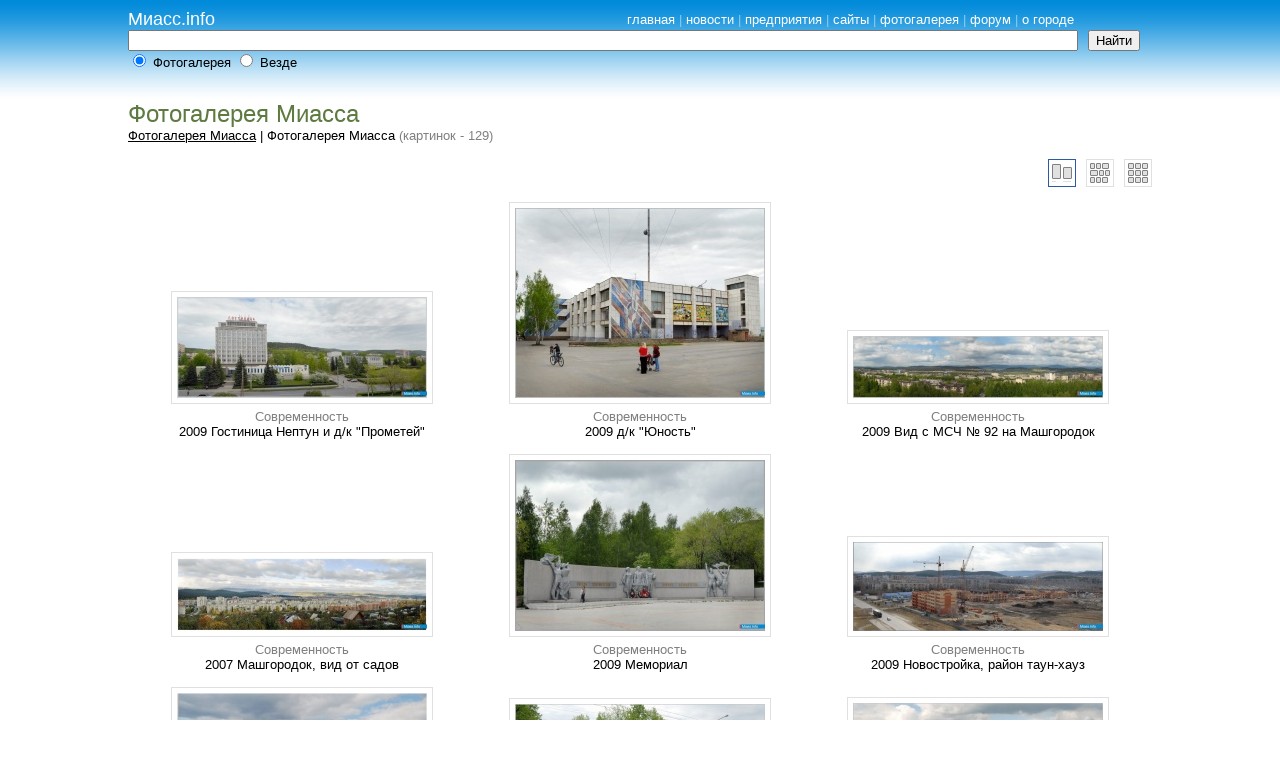

--- FILE ---
content_type: text/html; charset=cp1251
request_url: http://www.miass.info/photo/index.php?gallery=2&view=&page=6
body_size: 1998
content:
<html>
<head>
  <title>Фотогалерея Миасса на Миасс.Инфо</title>
  <meta http-equiv="Content-Type" content="text/html; charset=windows-1251">
  <link href=../inc/main.css rel=stylesheet type=text/css>
</head>
<body bgcolor=ffffff text=000000 link=3C6AB3 alink=3C6AB3 vlink=3C6AB3 leftmargin=0 topmargin=0 marginwidth=0 marginheight=0>

<table width=100% height=100 border=0 bgcolor=76C0EB background=../img/f1.gif cellspacing=0 cellpadding=0>
  <tr>
    <td width=10% height=30><img src=../img/pix.gif width=1 height=30></td>
    <td width=10% height=30 valign=bottom><nobr><a href=/ class=mm><font size=+1>Миасс.info</font></a></nobr></td>
    <td width=65% height=30 valign=bottom align=right><div class=mm>
<a href=/ class=mm>главная</a> |
<noindex><a href=http://newsmiass.ru/ class=mm>новости</a></noindex> |
<noindex><a href=http://miass.biz/ class=mm>предприятия</a></noindex> |
<noindex><a href=http://www.miass.biz/site.php class=mm>сайты</a></noindex> |
<a href=/photo/ class=mm>фотогалерея</a> |
<a href=/forum/ class=mm>форум</a> |
<a href=/miass/ class=mm>о городе</a>&nbsp;
    </div></td>
    <td width=5% height=30></td>
    <td width=10% height=30><img src=../img/pix.gif width=1 height=30></td>
  </tr>
  <tr valign=top>
    <td width=10% height=70><img src=../img/pix.gif width=1 height=70></td><form method=get action=search.php>
    <td width=75% colspan=2 height=70><font size=-1><input type=text size=100 name=text value='' style=width:99%><br>
<input type=radio name=limit value=1 id=r1 style=border:0 checked OnClick="document.forms[0].action='search.php'"> <label for=r1>Фотогалерея</label> <input type=radio name=limit value=0 id=r0 style=border:0 OnClick="document.forms[0].action='../search/'"> <label for=r0>Везде</label>      </font>
    </td>
    <td width=5% height=70><input type=submit value=Найти></td></form>
    <td width=10% height=70><img src=../img/pix.gif width=1 height=70></td>
  </tr>
</table>
<table align=center width=80% border=0 cellspacing=0 cellpadding=0><tr><td>
<font color=5E7A40 size=+2>Фотогалерея Миасса</font><br><font size=-1><a href=index.php class=black>Фотогалерея Миасса</a> | Фотогалерея Миасса <font color=gray>(картинок - 129)</font></font><p></p><div align=right><img src=/img/view0.gif width=26 height=26 border=1 title='Эскизы в полный размер' style='border:1px solid #2C5BA6'><a href=/photo/index.php?gallery=2&view=1><img src=/img/view1.gif width=26 height=26 hspace=10 border=1 title='Эскизы, подогнанные по высоте' style='border:1px solid #e0e0e0'></a><a href=/photo/index.php?gallery=2&view=2><img src=/img/view2.gif width=26 height=26 border=1 title='Квадратные эскизы' style='border:1px solid #e0e0e0'></a></div><table width=100% border=0 cellpadding=0 cellspacing=10><tr align=center valign=bottom>
<td width=33%><a href=view.php?photo=168&view=><img src=gallery/2/1681296078164.s.jpg border=1 width="250" height="101" vspace=5 style='padding:5px;border:1px solid #E0E0E0'></a><br><font face=Arial size=-1><font color=gray>Современность</font><br>2009 Гостиница Нептун и д/к "Прометей"</font><br></td><td width=33%><a href=view.php?photo=169&view=><img src=gallery/2/1691296078245.s.jpg border=1 width="250" height="190" vspace=5 style='padding:5px;border:1px solid #E0E0E0'></a><br><font face=Arial size=-1><font color=gray>Современность</font><br>2009 д/к "Юность"</font><br></td><td width=33%><a href=view.php?photo=170&view=><img src=gallery/2/1701296078296.s.jpg border=1 width="250" height="62" vspace=5 style='padding:5px;border:1px solid #E0E0E0'></a><br><font face=Arial size=-1><font color=gray>Современность</font><br>2009 Вид с МСЧ № 92 на Машгородок</font><br></td></tr><tr align=center valign=bottom>
<td width=33%><a href=view.php?photo=171&view=><img src=gallery/2/1711296078329.s.jpg border=1 width="250" height="73" vspace=5 style='padding:5px;border:1px solid #E0E0E0'></a><br><font face=Arial size=-1><font color=gray>Современность</font><br>2007 Машгородок, вид от садов</font><br></td><td width=33%><a href=view.php?photo=172&view=><img src=gallery/2/1721296078380.s.jpg border=1 width="250" height="171" vspace=5 style='padding:5px;border:1px solid #E0E0E0'></a><br><font face=Arial size=-1><font color=gray>Современность</font><br>2009 Мемориал</font><br></td><td width=33%><a href=view.php?photo=173&view=><img src=gallery/2/1731296078404.s.jpg border=1 width="250" height="89" vspace=5 style='padding:5px;border:1px solid #E0E0E0'></a><br><font face=Arial size=-1><font color=gray>Современность</font><br>2009 Новостройка, район таун-хауз</font><br></td></tr><tr align=center valign=bottom>
<td width=33%><a href=view.php?photo=174&view=><img src=gallery/2/1741296078430.s.jpg border=1 width="250" height="110" vspace=5 style='padding:5px;border:1px solid #E0E0E0'></a><br><font face=Arial size=-1><font color=gray>Современность</font><br>2009 Панорама на т/ц "Восток"</font><br></td><td width=33%><a href=view.php?photo=175&view=><img src=gallery/2/1751296078468.s.jpg border=1 width="250" height="99" vspace=5 style='padding:5px;border:1px solid #E0E0E0'></a><br><font face=Arial size=-1><font color=gray>Современность</font><br>2009 Перекресток пр. Макеева - ул. Менделеева</font><br></td><td width=33%><a href=view.php?photo=176&view=><img src=gallery/2/1761296078502.s.jpg border=1 width="250" height="100" vspace=5 style='padding:5px;border:1px solid #E0E0E0'></a><br><font face=Arial size=-1><font color=gray>Современность</font><br>2009 Перекресток пр. Макеева - ул. Молодежная</font><br></td></tr></table>
<p><font color=808080>Страница:</font>&nbsp; <a href=/photo/index.php?gallery=2&view=&page=0>...</a>&nbsp; <a href=/photo/index.php?gallery=2&view=&page=1>2</a>&nbsp; <a href=/photo/index.php?gallery=2&view=&page=2>3</a>&nbsp; <a href=/photo/index.php?gallery=2&view=&page=3>4</a>&nbsp; <a href=/photo/index.php?gallery=2&view=&page=4>5</a>&nbsp; <a href=/photo/index.php?gallery=2&view=&page=5>6</a>&nbsp; <b>7</b>&nbsp; <a href=/photo/index.php?gallery=2&view=&page=7>8</a>&nbsp; <a href=/photo/index.php?gallery=2&view=&page=8>9</a>&nbsp; <a href=/photo/index.php?gallery=2&view=&page=9>10</a>&nbsp; <a href=/photo/index.php?gallery=2&view=&page=10>11</a>&nbsp; <a href=/photo/index.php?gallery=2&view=&page=14>...</a></p></td></tr>
</table>
<div align=center style='border-top:1px solid #c0c0c0;margin-top:15px;padding:5px;'><font face=Arial size=-1 color=gray>
© 2000-2021 ООО "ВЕБ Миасс" &nbsp <a href=/forum/agreement.php>Пользовательское соглашение</a> | <a href=/forum/privacy.php>Политика конфиденциальности</a>
</font></div>

<div align=center style='background-color: #ddd;'>
<script type="text/javascript">
<!--
var _acic={dataProvider:10};(function(){var e=document.createElement("script");e.type="text/javascript";e.async=true;e.src="https://www.acint.net/aci.js";var t=document.getElementsByTagName("script")[0];t.parentNode.insertBefore(e,t)})()
//-->
</script><!--2515463015490--><div id='93Dz_2515463015490'></div></div>

</body>
</html>
